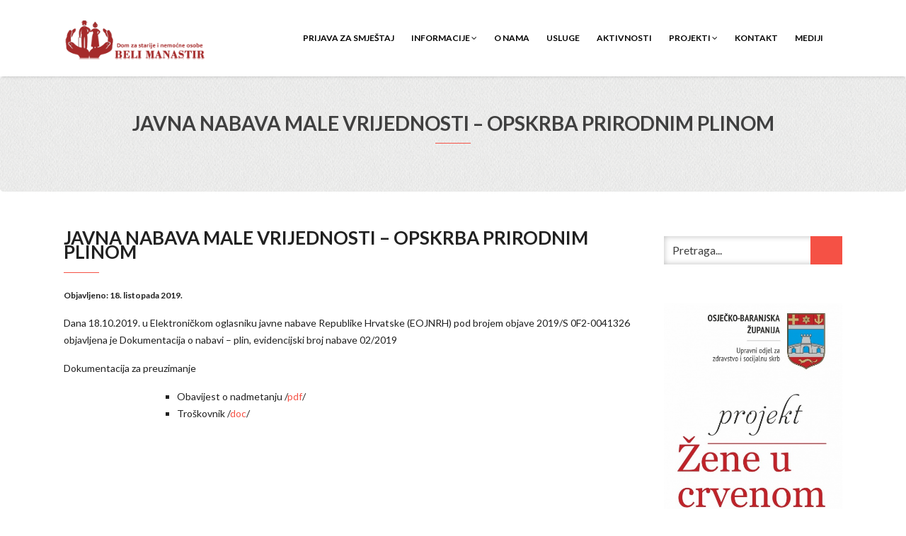

--- FILE ---
content_type: text/html; charset=UTF-8
request_url: http://www.dom-bm.hr/javna-nabava-male-vrijednosti-opskrba-prirodnim-plinom-4/
body_size: 11797
content:
<!DOCTYPE html>
<html lang="hr">
<head>
    <meta charset="UTF-8" />
    <meta http-equiv="X-UA-Compatible" content="IE=edge" />
    <meta name="viewport" content="width=device-width, initial-scale=1" />
        <meta name='robots' content='index, follow, max-image-preview:large, max-snippet:-1, max-video-preview:-1' />

	<!-- This site is optimized with the Yoast SEO plugin v26.7 - https://yoast.com/wordpress/plugins/seo/ -->
	<title>JAVNA NABAVA MALE VRIJEDNOSTI – OPSKRBA PRIRODNIM PLINOM - Dom za starije i nemoćne osobe Beli Manastir</title>
	<link rel="canonical" href="http://www.dom-bm.hr/javna-nabava-male-vrijednosti-opskrba-prirodnim-plinom-4/" />
	<meta property="og:locale" content="hr_HR" />
	<meta property="og:type" content="article" />
	<meta property="og:title" content="JAVNA NABAVA MALE VRIJEDNOSTI – OPSKRBA PRIRODNIM PLINOM - Dom za starije i nemoćne osobe Beli Manastir" />
	<meta property="og:description" content="Dana 18.10.2019. u Elektroničkom oglasniku javne nabave Republike Hrvatske (EOJNRH) pod brojem objave 2019/S 0F2-0041326 objavljena je Dokumentacija o nabavi – plin, evidencijski broj nabave 02/2019 Dokumentacija za preuzimanje Obavijest o nadmetanju /pdf/ Troškovnik /doc/" />
	<meta property="og:url" content="http://www.dom-bm.hr/javna-nabava-male-vrijednosti-opskrba-prirodnim-plinom-4/" />
	<meta property="og:site_name" content="Dom za starije i nemoćne osobe Beli Manastir" />
	<meta property="article:published_time" content="2019-10-18T13:07:09+00:00" />
	<meta name="author" content="admin" />
	<meta name="twitter:card" content="summary_large_image" />
	<meta name="twitter:label1" content="Napisao/la" />
	<meta name="twitter:data1" content="admin" />
	<script type="application/ld+json" class="yoast-schema-graph">{"@context":"https://schema.org","@graph":[{"@type":"Article","@id":"http://www.dom-bm.hr/javna-nabava-male-vrijednosti-opskrba-prirodnim-plinom-4/#article","isPartOf":{"@id":"http://www.dom-bm.hr/javna-nabava-male-vrijednosti-opskrba-prirodnim-plinom-4/"},"author":{"name":"admin","@id":"http://www.dom-bm.hr/#/schema/person/a7d9035642a3d5c2bebf74317e84aa82"},"headline":"JAVNA NABAVA MALE VRIJEDNOSTI – OPSKRBA PRIRODNIM PLINOM","datePublished":"2019-10-18T13:07:09+00:00","mainEntityOfPage":{"@id":"http://www.dom-bm.hr/javna-nabava-male-vrijednosti-opskrba-prirodnim-plinom-4/"},"wordCount":42,"publisher":{"@id":"http://www.dom-bm.hr/#organization"},"articleSection":["Javna nabava"],"inLanguage":"hr"},{"@type":"WebPage","@id":"http://www.dom-bm.hr/javna-nabava-male-vrijednosti-opskrba-prirodnim-plinom-4/","url":"http://www.dom-bm.hr/javna-nabava-male-vrijednosti-opskrba-prirodnim-plinom-4/","name":"JAVNA NABAVA MALE VRIJEDNOSTI – OPSKRBA PRIRODNIM PLINOM - Dom za starije i nemoćne osobe Beli Manastir","isPartOf":{"@id":"http://www.dom-bm.hr/#website"},"datePublished":"2019-10-18T13:07:09+00:00","breadcrumb":{"@id":"http://www.dom-bm.hr/javna-nabava-male-vrijednosti-opskrba-prirodnim-plinom-4/#breadcrumb"},"inLanguage":"hr","potentialAction":[{"@type":"ReadAction","target":["http://www.dom-bm.hr/javna-nabava-male-vrijednosti-opskrba-prirodnim-plinom-4/"]}]},{"@type":"BreadcrumbList","@id":"http://www.dom-bm.hr/javna-nabava-male-vrijednosti-opskrba-prirodnim-plinom-4/#breadcrumb","itemListElement":[{"@type":"ListItem","position":1,"name":"Početna stranica","item":"http://www.dom-bm.hr/"},{"@type":"ListItem","position":2,"name":"Informacije","item":"https://www.dom-bm.hr/informacije/"},{"@type":"ListItem","position":3,"name":"JAVNA NABAVA MALE VRIJEDNOSTI – OPSKRBA PRIRODNIM PLINOM"}]},{"@type":"WebSite","@id":"http://www.dom-bm.hr/#website","url":"http://www.dom-bm.hr/","name":"Dom za starije i nemoćne osobe Beli Manastir","description":"","publisher":{"@id":"http://www.dom-bm.hr/#organization"},"potentialAction":[{"@type":"SearchAction","target":{"@type":"EntryPoint","urlTemplate":"http://www.dom-bm.hr/?s={search_term_string}"},"query-input":{"@type":"PropertyValueSpecification","valueRequired":true,"valueName":"search_term_string"}}],"inLanguage":"hr"},{"@type":"Organization","@id":"http://www.dom-bm.hr/#organization","name":"Dom za starije i nemoćne osobe Beli Manstir","url":"http://www.dom-bm.hr/","logo":{"@type":"ImageObject","inLanguage":"hr","@id":"http://www.dom-bm.hr/#/schema/logo/image/","url":"http://www.dom-bm.hr/wp-content/uploads/2017/12/manastir_logo.fw_-e1580759694640.png","contentUrl":"http://www.dom-bm.hr/wp-content/uploads/2017/12/manastir_logo.fw_-e1580759694640.png","width":496,"height":136,"caption":"Dom za starije i nemoćne osobe Beli Manstir"},"image":{"@id":"http://www.dom-bm.hr/#/schema/logo/image/"}},{"@type":"Person","@id":"http://www.dom-bm.hr/#/schema/person/a7d9035642a3d5c2bebf74317e84aa82","name":"admin","url":"http://www.dom-bm.hr/author/admin/"}]}</script>
	<!-- / Yoast SEO plugin. -->


<link rel='dns-prefetch' href='//fonts.googleapis.com' />
<link rel="alternate" type="application/rss+xml" title="Dom za starije i nemoćne osobe Beli Manastir &raquo; Kanal" href="http://www.dom-bm.hr/feed/" />
<link rel="alternate" type="application/rss+xml" title="Dom za starije i nemoćne osobe Beli Manastir &raquo; Kanal komentara" href="http://www.dom-bm.hr/comments/feed/" />
<link rel="alternate" title="oEmbed (JSON)" type="application/json+oembed" href="http://www.dom-bm.hr/wp-json/oembed/1.0/embed?url=http%3A%2F%2Fwww.dom-bm.hr%2Fjavna-nabava-male-vrijednosti-opskrba-prirodnim-plinom-4%2F" />
<link rel="alternate" title="oEmbed (XML)" type="text/xml+oembed" href="http://www.dom-bm.hr/wp-json/oembed/1.0/embed?url=http%3A%2F%2Fwww.dom-bm.hr%2Fjavna-nabava-male-vrijednosti-opskrba-prirodnim-plinom-4%2F&#038;format=xml" />
<style id='wp-img-auto-sizes-contain-inline-css' type='text/css'>
img:is([sizes=auto i],[sizes^="auto," i]){contain-intrinsic-size:3000px 1500px}
/*# sourceURL=wp-img-auto-sizes-contain-inline-css */
</style>
<style id='wp-emoji-styles-inline-css' type='text/css'>

	img.wp-smiley, img.emoji {
		display: inline !important;
		border: none !important;
		box-shadow: none !important;
		height: 1em !important;
		width: 1em !important;
		margin: 0 0.07em !important;
		vertical-align: -0.1em !important;
		background: none !important;
		padding: 0 !important;
	}
/*# sourceURL=wp-emoji-styles-inline-css */
</style>
<style id='wp-block-library-inline-css' type='text/css'>
:root{--wp-block-synced-color:#7a00df;--wp-block-synced-color--rgb:122,0,223;--wp-bound-block-color:var(--wp-block-synced-color);--wp-editor-canvas-background:#ddd;--wp-admin-theme-color:#007cba;--wp-admin-theme-color--rgb:0,124,186;--wp-admin-theme-color-darker-10:#006ba1;--wp-admin-theme-color-darker-10--rgb:0,107,160.5;--wp-admin-theme-color-darker-20:#005a87;--wp-admin-theme-color-darker-20--rgb:0,90,135;--wp-admin-border-width-focus:2px}@media (min-resolution:192dpi){:root{--wp-admin-border-width-focus:1.5px}}.wp-element-button{cursor:pointer}:root .has-very-light-gray-background-color{background-color:#eee}:root .has-very-dark-gray-background-color{background-color:#313131}:root .has-very-light-gray-color{color:#eee}:root .has-very-dark-gray-color{color:#313131}:root .has-vivid-green-cyan-to-vivid-cyan-blue-gradient-background{background:linear-gradient(135deg,#00d084,#0693e3)}:root .has-purple-crush-gradient-background{background:linear-gradient(135deg,#34e2e4,#4721fb 50%,#ab1dfe)}:root .has-hazy-dawn-gradient-background{background:linear-gradient(135deg,#faaca8,#dad0ec)}:root .has-subdued-olive-gradient-background{background:linear-gradient(135deg,#fafae1,#67a671)}:root .has-atomic-cream-gradient-background{background:linear-gradient(135deg,#fdd79a,#004a59)}:root .has-nightshade-gradient-background{background:linear-gradient(135deg,#330968,#31cdcf)}:root .has-midnight-gradient-background{background:linear-gradient(135deg,#020381,#2874fc)}:root{--wp--preset--font-size--normal:16px;--wp--preset--font-size--huge:42px}.has-regular-font-size{font-size:1em}.has-larger-font-size{font-size:2.625em}.has-normal-font-size{font-size:var(--wp--preset--font-size--normal)}.has-huge-font-size{font-size:var(--wp--preset--font-size--huge)}.has-text-align-center{text-align:center}.has-text-align-left{text-align:left}.has-text-align-right{text-align:right}.has-fit-text{white-space:nowrap!important}#end-resizable-editor-section{display:none}.aligncenter{clear:both}.items-justified-left{justify-content:flex-start}.items-justified-center{justify-content:center}.items-justified-right{justify-content:flex-end}.items-justified-space-between{justify-content:space-between}.screen-reader-text{border:0;clip-path:inset(50%);height:1px;margin:-1px;overflow:hidden;padding:0;position:absolute;width:1px;word-wrap:normal!important}.screen-reader-text:focus{background-color:#ddd;clip-path:none;color:#444;display:block;font-size:1em;height:auto;left:5px;line-height:normal;padding:15px 23px 14px;text-decoration:none;top:5px;width:auto;z-index:100000}html :where(.has-border-color){border-style:solid}html :where([style*=border-top-color]){border-top-style:solid}html :where([style*=border-right-color]){border-right-style:solid}html :where([style*=border-bottom-color]){border-bottom-style:solid}html :where([style*=border-left-color]){border-left-style:solid}html :where([style*=border-width]){border-style:solid}html :where([style*=border-top-width]){border-top-style:solid}html :where([style*=border-right-width]){border-right-style:solid}html :where([style*=border-bottom-width]){border-bottom-style:solid}html :where([style*=border-left-width]){border-left-style:solid}html :where(img[class*=wp-image-]){height:auto;max-width:100%}:where(figure){margin:0 0 1em}html :where(.is-position-sticky){--wp-admin--admin-bar--position-offset:var(--wp-admin--admin-bar--height,0px)}@media screen and (max-width:600px){html :where(.is-position-sticky){--wp-admin--admin-bar--position-offset:0px}}

/*# sourceURL=wp-block-library-inline-css */
</style><style id='global-styles-inline-css' type='text/css'>
:root{--wp--preset--aspect-ratio--square: 1;--wp--preset--aspect-ratio--4-3: 4/3;--wp--preset--aspect-ratio--3-4: 3/4;--wp--preset--aspect-ratio--3-2: 3/2;--wp--preset--aspect-ratio--2-3: 2/3;--wp--preset--aspect-ratio--16-9: 16/9;--wp--preset--aspect-ratio--9-16: 9/16;--wp--preset--color--black: #000000;--wp--preset--color--cyan-bluish-gray: #abb8c3;--wp--preset--color--white: #ffffff;--wp--preset--color--pale-pink: #f78da7;--wp--preset--color--vivid-red: #cf2e2e;--wp--preset--color--luminous-vivid-orange: #ff6900;--wp--preset--color--luminous-vivid-amber: #fcb900;--wp--preset--color--light-green-cyan: #7bdcb5;--wp--preset--color--vivid-green-cyan: #00d084;--wp--preset--color--pale-cyan-blue: #8ed1fc;--wp--preset--color--vivid-cyan-blue: #0693e3;--wp--preset--color--vivid-purple: #9b51e0;--wp--preset--gradient--vivid-cyan-blue-to-vivid-purple: linear-gradient(135deg,rgb(6,147,227) 0%,rgb(155,81,224) 100%);--wp--preset--gradient--light-green-cyan-to-vivid-green-cyan: linear-gradient(135deg,rgb(122,220,180) 0%,rgb(0,208,130) 100%);--wp--preset--gradient--luminous-vivid-amber-to-luminous-vivid-orange: linear-gradient(135deg,rgb(252,185,0) 0%,rgb(255,105,0) 100%);--wp--preset--gradient--luminous-vivid-orange-to-vivid-red: linear-gradient(135deg,rgb(255,105,0) 0%,rgb(207,46,46) 100%);--wp--preset--gradient--very-light-gray-to-cyan-bluish-gray: linear-gradient(135deg,rgb(238,238,238) 0%,rgb(169,184,195) 100%);--wp--preset--gradient--cool-to-warm-spectrum: linear-gradient(135deg,rgb(74,234,220) 0%,rgb(151,120,209) 20%,rgb(207,42,186) 40%,rgb(238,44,130) 60%,rgb(251,105,98) 80%,rgb(254,248,76) 100%);--wp--preset--gradient--blush-light-purple: linear-gradient(135deg,rgb(255,206,236) 0%,rgb(152,150,240) 100%);--wp--preset--gradient--blush-bordeaux: linear-gradient(135deg,rgb(254,205,165) 0%,rgb(254,45,45) 50%,rgb(107,0,62) 100%);--wp--preset--gradient--luminous-dusk: linear-gradient(135deg,rgb(255,203,112) 0%,rgb(199,81,192) 50%,rgb(65,88,208) 100%);--wp--preset--gradient--pale-ocean: linear-gradient(135deg,rgb(255,245,203) 0%,rgb(182,227,212) 50%,rgb(51,167,181) 100%);--wp--preset--gradient--electric-grass: linear-gradient(135deg,rgb(202,248,128) 0%,rgb(113,206,126) 100%);--wp--preset--gradient--midnight: linear-gradient(135deg,rgb(2,3,129) 0%,rgb(40,116,252) 100%);--wp--preset--font-size--small: 13px;--wp--preset--font-size--medium: 20px;--wp--preset--font-size--large: 36px;--wp--preset--font-size--x-large: 42px;--wp--preset--spacing--20: 0.44rem;--wp--preset--spacing--30: 0.67rem;--wp--preset--spacing--40: 1rem;--wp--preset--spacing--50: 1.5rem;--wp--preset--spacing--60: 2.25rem;--wp--preset--spacing--70: 3.38rem;--wp--preset--spacing--80: 5.06rem;--wp--preset--shadow--natural: 6px 6px 9px rgba(0, 0, 0, 0.2);--wp--preset--shadow--deep: 12px 12px 50px rgba(0, 0, 0, 0.4);--wp--preset--shadow--sharp: 6px 6px 0px rgba(0, 0, 0, 0.2);--wp--preset--shadow--outlined: 6px 6px 0px -3px rgb(255, 255, 255), 6px 6px rgb(0, 0, 0);--wp--preset--shadow--crisp: 6px 6px 0px rgb(0, 0, 0);}:where(.is-layout-flex){gap: 0.5em;}:where(.is-layout-grid){gap: 0.5em;}body .is-layout-flex{display: flex;}.is-layout-flex{flex-wrap: wrap;align-items: center;}.is-layout-flex > :is(*, div){margin: 0;}body .is-layout-grid{display: grid;}.is-layout-grid > :is(*, div){margin: 0;}:where(.wp-block-columns.is-layout-flex){gap: 2em;}:where(.wp-block-columns.is-layout-grid){gap: 2em;}:where(.wp-block-post-template.is-layout-flex){gap: 1.25em;}:where(.wp-block-post-template.is-layout-grid){gap: 1.25em;}.has-black-color{color: var(--wp--preset--color--black) !important;}.has-cyan-bluish-gray-color{color: var(--wp--preset--color--cyan-bluish-gray) !important;}.has-white-color{color: var(--wp--preset--color--white) !important;}.has-pale-pink-color{color: var(--wp--preset--color--pale-pink) !important;}.has-vivid-red-color{color: var(--wp--preset--color--vivid-red) !important;}.has-luminous-vivid-orange-color{color: var(--wp--preset--color--luminous-vivid-orange) !important;}.has-luminous-vivid-amber-color{color: var(--wp--preset--color--luminous-vivid-amber) !important;}.has-light-green-cyan-color{color: var(--wp--preset--color--light-green-cyan) !important;}.has-vivid-green-cyan-color{color: var(--wp--preset--color--vivid-green-cyan) !important;}.has-pale-cyan-blue-color{color: var(--wp--preset--color--pale-cyan-blue) !important;}.has-vivid-cyan-blue-color{color: var(--wp--preset--color--vivid-cyan-blue) !important;}.has-vivid-purple-color{color: var(--wp--preset--color--vivid-purple) !important;}.has-black-background-color{background-color: var(--wp--preset--color--black) !important;}.has-cyan-bluish-gray-background-color{background-color: var(--wp--preset--color--cyan-bluish-gray) !important;}.has-white-background-color{background-color: var(--wp--preset--color--white) !important;}.has-pale-pink-background-color{background-color: var(--wp--preset--color--pale-pink) !important;}.has-vivid-red-background-color{background-color: var(--wp--preset--color--vivid-red) !important;}.has-luminous-vivid-orange-background-color{background-color: var(--wp--preset--color--luminous-vivid-orange) !important;}.has-luminous-vivid-amber-background-color{background-color: var(--wp--preset--color--luminous-vivid-amber) !important;}.has-light-green-cyan-background-color{background-color: var(--wp--preset--color--light-green-cyan) !important;}.has-vivid-green-cyan-background-color{background-color: var(--wp--preset--color--vivid-green-cyan) !important;}.has-pale-cyan-blue-background-color{background-color: var(--wp--preset--color--pale-cyan-blue) !important;}.has-vivid-cyan-blue-background-color{background-color: var(--wp--preset--color--vivid-cyan-blue) !important;}.has-vivid-purple-background-color{background-color: var(--wp--preset--color--vivid-purple) !important;}.has-black-border-color{border-color: var(--wp--preset--color--black) !important;}.has-cyan-bluish-gray-border-color{border-color: var(--wp--preset--color--cyan-bluish-gray) !important;}.has-white-border-color{border-color: var(--wp--preset--color--white) !important;}.has-pale-pink-border-color{border-color: var(--wp--preset--color--pale-pink) !important;}.has-vivid-red-border-color{border-color: var(--wp--preset--color--vivid-red) !important;}.has-luminous-vivid-orange-border-color{border-color: var(--wp--preset--color--luminous-vivid-orange) !important;}.has-luminous-vivid-amber-border-color{border-color: var(--wp--preset--color--luminous-vivid-amber) !important;}.has-light-green-cyan-border-color{border-color: var(--wp--preset--color--light-green-cyan) !important;}.has-vivid-green-cyan-border-color{border-color: var(--wp--preset--color--vivid-green-cyan) !important;}.has-pale-cyan-blue-border-color{border-color: var(--wp--preset--color--pale-cyan-blue) !important;}.has-vivid-cyan-blue-border-color{border-color: var(--wp--preset--color--vivid-cyan-blue) !important;}.has-vivid-purple-border-color{border-color: var(--wp--preset--color--vivid-purple) !important;}.has-vivid-cyan-blue-to-vivid-purple-gradient-background{background: var(--wp--preset--gradient--vivid-cyan-blue-to-vivid-purple) !important;}.has-light-green-cyan-to-vivid-green-cyan-gradient-background{background: var(--wp--preset--gradient--light-green-cyan-to-vivid-green-cyan) !important;}.has-luminous-vivid-amber-to-luminous-vivid-orange-gradient-background{background: var(--wp--preset--gradient--luminous-vivid-amber-to-luminous-vivid-orange) !important;}.has-luminous-vivid-orange-to-vivid-red-gradient-background{background: var(--wp--preset--gradient--luminous-vivid-orange-to-vivid-red) !important;}.has-very-light-gray-to-cyan-bluish-gray-gradient-background{background: var(--wp--preset--gradient--very-light-gray-to-cyan-bluish-gray) !important;}.has-cool-to-warm-spectrum-gradient-background{background: var(--wp--preset--gradient--cool-to-warm-spectrum) !important;}.has-blush-light-purple-gradient-background{background: var(--wp--preset--gradient--blush-light-purple) !important;}.has-blush-bordeaux-gradient-background{background: var(--wp--preset--gradient--blush-bordeaux) !important;}.has-luminous-dusk-gradient-background{background: var(--wp--preset--gradient--luminous-dusk) !important;}.has-pale-ocean-gradient-background{background: var(--wp--preset--gradient--pale-ocean) !important;}.has-electric-grass-gradient-background{background: var(--wp--preset--gradient--electric-grass) !important;}.has-midnight-gradient-background{background: var(--wp--preset--gradient--midnight) !important;}.has-small-font-size{font-size: var(--wp--preset--font-size--small) !important;}.has-medium-font-size{font-size: var(--wp--preset--font-size--medium) !important;}.has-large-font-size{font-size: var(--wp--preset--font-size--large) !important;}.has-x-large-font-size{font-size: var(--wp--preset--font-size--x-large) !important;}
/*# sourceURL=global-styles-inline-css */
</style>

<style id='classic-theme-styles-inline-css' type='text/css'>
/*! This file is auto-generated */
.wp-block-button__link{color:#fff;background-color:#32373c;border-radius:9999px;box-shadow:none;text-decoration:none;padding:calc(.667em + 2px) calc(1.333em + 2px);font-size:1.125em}.wp-block-file__button{background:#32373c;color:#fff;text-decoration:none}
/*# sourceURL=/wp-includes/css/classic-themes.min.css */
</style>
<link rel='stylesheet' id='contact-form-7-css' href='http://www.dom-bm.hr/wp-content/plugins/contact-form-7/includes/css/styles.css?ver=6.1.4' type='text/css' media='all' />
<link rel='stylesheet' id='wpos-slick-style-css' href='http://www.dom-bm.hr/wp-content/plugins/wp-logo-showcase-responsive-slider-slider/assets/css/slick.css?ver=3.8.7' type='text/css' media='all' />
<link rel='stylesheet' id='wpls-public-style-css' href='http://www.dom-bm.hr/wp-content/plugins/wp-logo-showcase-responsive-slider-slider/assets/css/wpls-public.css?ver=3.8.7' type='text/css' media='all' />
<link rel='stylesheet' id='animate-css-css' href='http://www.dom-bm.hr/wp-content/themes/vega/assets/css/animate.css?ver=6.9' type='text/css' media='all' />
<link rel='stylesheet' id='vega-wp-googlefont1-css' href='//fonts.googleapis.com/css?family=Lato%3A400%2C400i%2C700%2C700i%2C900%2C900i&#038;subset=latin-ext&#038;ver=6.9' type='text/css' media='all' />
<link rel='stylesheet' id='bootstrap-css' href='http://www.dom-bm.hr/wp-content/themes/vega/assets/css/bootstrap.min.css?ver=6.9' type='text/css' media='all' />
<link rel='stylesheet' id='font-awesome-css' href='http://www.dom-bm.hr/wp-content/themes/vega/assets/css/font-awesome.min.css?ver=6.9' type='text/css' media='all' />
<link rel='stylesheet' id='bootstrap-social-css' href='http://www.dom-bm.hr/wp-content/themes/vega/assets/css/bootstrap-social.css?ver=6.9' type='text/css' media='all' />
<link rel='stylesheet' id='vega-wp-style-css' href='http://www.dom-bm.hr/wp-content/themes/vega/style.css?ver=3.0.0' type='text/css' media='all' />
<link rel='stylesheet' id='vega-wp-color-css' href='http://www.dom-bm.hr/wp-content/themes/vega/color-schemes/orange.css?ver=6.9' type='text/css' media='all' />
<link rel='stylesheet' id='__EPYT__style-css' href='http://www.dom-bm.hr/wp-content/plugins/youtube-embed-plus/styles/ytprefs.min.css?ver=14.2.4' type='text/css' media='all' />
<style id='__EPYT__style-inline-css' type='text/css'>

                .epyt-gallery-thumb {
                        width: 33.333%;
                }
                
/*# sourceURL=__EPYT__style-inline-css */
</style>
<!--n2css--><!--n2js--><script type="text/javascript" src="http://www.dom-bm.hr/wp-includes/js/jquery/jquery.min.js?ver=3.7.1" id="jquery-core-js"></script>
<script type="text/javascript" src="http://www.dom-bm.hr/wp-includes/js/jquery/jquery-migrate.min.js?ver=3.4.1" id="jquery-migrate-js"></script>
<script type="text/javascript" id="__ytprefs__-js-extra">
/* <![CDATA[ */
var _EPYT_ = {"ajaxurl":"http://www.dom-bm.hr/wp-admin/admin-ajax.php","security":"e572de02a9","gallery_scrolloffset":"20","eppathtoscripts":"http://www.dom-bm.hr/wp-content/plugins/youtube-embed-plus/scripts/","eppath":"http://www.dom-bm.hr/wp-content/plugins/youtube-embed-plus/","epresponsiveselector":"[]","epdovol":"1","version":"14.2.4","evselector":"iframe.__youtube_prefs__[src], iframe[src*=\"youtube.com/embed/\"], iframe[src*=\"youtube-nocookie.com/embed/\"]","ajax_compat":"","maxres_facade":"eager","ytapi_load":"light","pause_others":"","stopMobileBuffer":"1","facade_mode":"","not_live_on_channel":""};
//# sourceURL=__ytprefs__-js-extra
/* ]]> */
</script>
<script type="text/javascript" src="http://www.dom-bm.hr/wp-content/plugins/youtube-embed-plus/scripts/ytprefs.min.js?ver=14.2.4" id="__ytprefs__-js"></script>
<link rel="https://api.w.org/" href="http://www.dom-bm.hr/wp-json/" /><link rel="alternate" title="JSON" type="application/json" href="http://www.dom-bm.hr/wp-json/wp/v2/posts/1183" /><link rel="EditURI" type="application/rsd+xml" title="RSD" href="http://www.dom-bm.hr/xmlrpc.php?rsd" />
<meta name="generator" content="WordPress 6.9" />
<link rel='shortlink' href='http://www.dom-bm.hr/?p=1183' />
<script type="text/javascript">
(function(url){
	if(/(?:Chrome\/26\.0\.1410\.63 Safari\/537\.31|WordfenceTestMonBot)/.test(navigator.userAgent)){ return; }
	var addEvent = function(evt, handler) {
		if (window.addEventListener) {
			document.addEventListener(evt, handler, false);
		} else if (window.attachEvent) {
			document.attachEvent('on' + evt, handler);
		}
	};
	var removeEvent = function(evt, handler) {
		if (window.removeEventListener) {
			document.removeEventListener(evt, handler, false);
		} else if (window.detachEvent) {
			document.detachEvent('on' + evt, handler);
		}
	};
	var evts = 'contextmenu dblclick drag dragend dragenter dragleave dragover dragstart drop keydown keypress keyup mousedown mousemove mouseout mouseover mouseup mousewheel scroll'.split(' ');
	var logHuman = function() {
		if (window.wfLogHumanRan) { return; }
		window.wfLogHumanRan = true;
		var wfscr = document.createElement('script');
		wfscr.type = 'text/javascript';
		wfscr.async = true;
		wfscr.src = url + '&r=' + Math.random();
		(document.getElementsByTagName('head')[0]||document.getElementsByTagName('body')[0]).appendChild(wfscr);
		for (var i = 0; i < evts.length; i++) {
			removeEvent(evts[i], logHuman);
		}
	};
	for (var i = 0; i < evts.length; i++) {
		addEvent(evts[i], logHuman);
	}
})('//www.dom-bm.hr/?wordfence_lh=1&hid=B438A53F791155C62C5642A3C7FC832B');
</script>
        <style> .frontpage-banner.frontpage-banner-parallax-bg:before { width: 100%; height: 100%; background-color: #000000; opacity: 0.35; content: ""; position: absolute; left: 0; top: 0; z-index: 2; } .frontpage-simple-banner:before { width: 100%; height: 100%; background-color: #000000; opacity: 0.35; content: ""; position: absolute; left: 0; top: 0; z-index: 2; } </style>
        
    <style>.frontpage-cta1.parallax-bg:before, .frontpage-cta1.image-bg:before {background-color:#000000} .frontpage-cta1.color-bg{background-color:#000000} </style>
    
    <style>.frontpage-cta2.parallax-bg:before, .frontpage-cta2.image-bg:before {background-color:#000000} .frontpage-cta2.color-bg{background-color:#000000} </style>
    <link rel="icon" href="http://www.dom-bm.hr/wp-content/uploads/2017/12/manastir_map_icon.fw_.png" sizes="32x32" />
<link rel="icon" href="http://www.dom-bm.hr/wp-content/uploads/2017/12/manastir_map_icon.fw_.png" sizes="192x192" />
<link rel="apple-touch-icon" href="http://www.dom-bm.hr/wp-content/uploads/2017/12/manastir_map_icon.fw_.png" />
<meta name="msapplication-TileImage" content="http://www.dom-bm.hr/wp-content/uploads/2017/12/manastir_map_icon.fw_.png" />
</head>
<body class="wp-singular post-template-default single single-post postid-1183 single-format-standard wp-custom-logo wp-theme-vega body_padding ally-default">
    
    
    <!-- ========== Navbar ========== -->
    <div class="nav-wrapper">
    <div class="navbar navbar-custom navbar-expand-lg  navbar-fixed-top" role="navigation">
        <div class="container">

            <!-- Logo -->
            <div class="navbar-header">
                <button type="button" class="navbar-toggle navbar-toggler" data-toggle="collapse" data-target=".navbar-collapse" aria-controls="navbarSupportedContent" aria-expanded="false" aria-label="Toggle navigation"><i class="fa fa-bars"></i></button>
                <a class="navbar-brand image-logo" href="http://www.dom-bm.hr/"><img src="http://www.dom-bm.hr/wp-content/uploads/2017/12/manastir_logo.fw_-e1580759694640.png" alt="Dom za starije i nemoćne osobe Beli Manastir" /></a>


            </div>
            <!-- /Logo -->

                        <!-- Navigation -->
            <div class="navbar-collapse collapse justify-content-end"><ul id="menu-glavni-izbornik" class="nav navbar-nav menu-header navbar-right sm"><li id="menu-item-148" class="menu-item menu-item-type-post_type menu-item-object-page menu-item-148 nav-item"><a href="http://www.dom-bm.hr/prijava-za-smjestaj/">Prijava za smještaj</a></li>
<li id="menu-item-1028" class="menu-item menu-item-type-post_type menu-item-object-page current_page_parent menu-item-has-children menu-item-1028 nav-item dropdown"><a href="#" data-toggle="dropdown" class="dropdown-toggle" aria-haspopup="true" aria-expanded="false">Informacije <b class="fa fa-angle-down"></b></a>
<ul class="dropdown-menu"  role="menu">
	<li id="menu-item-1050" class="menu-item menu-item-type-taxonomy menu-item-object-category menu-item-1050 nav-item"><a href="http://www.dom-bm.hr/category/interni-akti/">Interni akti</a></li>
	<li id="menu-item-1033" class="menu-item menu-item-type-taxonomy menu-item-object-category menu-item-1033 nav-item"><a href="http://www.dom-bm.hr/category/upravno-vijece/">Upravno vijeće</a></li>
	<li id="menu-item-901" class="menu-item menu-item-type-taxonomy menu-item-object-category current-post-ancestor current-menu-parent current-post-parent menu-item-901 nav-item"><a href="http://www.dom-bm.hr/category/javna-nabava/">Javna nabava</a></li>
	<li id="menu-item-3259" class="menu-item menu-item-type-taxonomy menu-item-object-category menu-item-has-children menu-item-3259 nav-item dropdown"><a href="http://www.dom-bm.hr/category/registar-ugovora-o-javnoj-nabavi/">Registar ugovora o javnoj nabavi</a>
	<ul class="dropdown-menu"  role="menu">
		<li id="menu-item-3260" class="menu-item menu-item-type-custom menu-item-object-custom menu-item-3260 nav-item"><a href="https://eojn.hr/contracts-ca-my">Ugovori od 01.01.2024</a></li>
		<li id="menu-item-3261" class="menu-item menu-item-type-custom menu-item-object-custom menu-item-3261 nav-item"><a href="https://eojn.nn.hr/Oglasnik/">Ugovori do 31.12.2023.</a></li>
	</ul>
</li>
	<li id="menu-item-1029" class="menu-item menu-item-type-taxonomy menu-item-object-category menu-item-1029 nav-item"><a href="http://www.dom-bm.hr/category/financije/">Financije</a></li>
	<li id="menu-item-904" class="menu-item menu-item-type-taxonomy menu-item-object-category menu-item-904 nav-item"><a href="http://www.dom-bm.hr/category/natjecaji/">Natječaji</a></li>
	<li id="menu-item-1031" class="menu-item menu-item-type-taxonomy menu-item-object-category menu-item-1031 nav-item"><a href="http://www.dom-bm.hr/category/pravo-na-pristup-informacijama/">Pravo na pristup informacijama</a></li>
	<li id="menu-item-1035" class="menu-item menu-item-type-taxonomy menu-item-object-category menu-item-1035 nav-item"><a href="http://www.dom-bm.hr/category/zastita-osobnih-podataka/">Zaštita osobnih podataka</a></li>
	<li id="menu-item-1034" class="menu-item menu-item-type-taxonomy menu-item-object-category menu-item-1034 nav-item"><a href="http://www.dom-bm.hr/category/zakonodavstvo/">Zakonodavstvo</a></li>
	<li id="menu-item-1032" class="menu-item menu-item-type-taxonomy menu-item-object-category menu-item-1032 nav-item"><a href="http://www.dom-bm.hr/category/sponzorstva/">Sponzorstva</a></li>
</ul>
</li>
<li id="menu-item-29" class="menu-item menu-item-type-post_type menu-item-object-page menu-item-29 nav-item"><a href="http://www.dom-bm.hr/o-nama/">O nama</a></li>
<li id="menu-item-26" class="menu-item menu-item-type-post_type menu-item-object-page menu-item-26 nav-item"><a href="http://www.dom-bm.hr/usluge/">Usluge</a></li>
<li id="menu-item-1101" class="menu-item menu-item-type-taxonomy menu-item-object-category menu-item-1101 nav-item"><a href="http://www.dom-bm.hr/category/aktivnosti/">Aktivnosti</a></li>
<li id="menu-item-1761" class="menu-item menu-item-type-taxonomy menu-item-object-category menu-item-has-children menu-item-1761 nav-item dropdown"><a href="#" data-toggle="dropdown" class="dropdown-toggle" aria-haspopup="true" aria-expanded="false">Projekti <b class="fa fa-angle-down"></b></a>
<ul class="dropdown-menu"  role="menu">
	<li id="menu-item-1139" class="menu-item menu-item-type-taxonomy menu-item-object-category menu-item-1139 nav-item"><a href="http://www.dom-bm.hr/category/zazeli/">ZAŽELI pomoć u kući</a></li>
</ul>
</li>
<li id="menu-item-28" class="menu-item menu-item-type-post_type menu-item-object-page menu-item-28 nav-item"><a href="http://www.dom-bm.hr/kontakt/">Kontakt</a></li>
<li id="menu-item-1760" class="menu-item menu-item-type-taxonomy menu-item-object-category menu-item-1760 nav-item"><a href="http://www.dom-bm.hr/category/mediji/">Mediji</a></li>
</ul></div>            <!-- /Navigation -->
            

        </div>
        <div class="clearfix"></div>
    </div>
    </div>
    <!-- ========== /Navbar ========== -->




<!-- ========== Banner - None ========== -->
<div class="jumbotron banner-none">
    <div class="container">
        <h1 class="block-title wow zoomIn" >JAVNA NABAVA MALE VRIJEDNOSTI – OPSKRBA PRIRODNIM PLINOM</h1>    </div>
</div>
<!-- ========== /Banner - None ========== -->
<!-- ========== Page Content ========== -->
<div class="section post-content bg-white">
    <div class="container">
        <div class="row">

            
            <div class="col-md-9">

                <div id="post-1183" class="clearfix post-1183 post type-post status-publish format-standard hentry category-javna-nabava">

                                        <!-- Post Title -->
                                                            <h3 class="entry-title">JAVNA NABAVA MALE VRIJEDNOSTI – OPSKRBA PRIRODNIM PLINOM</h3>
                                        <!-- /Post Title -->
                    
                                                            <!-- Post Meta -->
                    <div class="entry-meta">
                                                                                                                        Objavljeno: <span class="date updated">18. listopada 2019.</span>                    </div>
                    <!-- /Post Meta -->
                    
                    
                    
                    <!-- Post Content -->
                    <div class="entry-content">
                    <p>Dana 18.10.2019. u Elektroničkom oglasniku javne nabave Republike Hrvatske (EOJNRH) pod brojem objave 2019/S 0F2-0041326 objavljena je Dokumentacija o nabavi – plin, evidencijski broj nabave 02/2019</p>
<p>Dokumentacija za preuzimanje</p>
<ul>
<li style="list-style-type: none;">
<ul>
<li style="list-style-type: none;">
<ul>
<li style="list-style-type: none;">
<ul>
<li>Obavijest o nadmetanju /<a href="http://www.dom-bm.hr/wp-content/uploads/2019/10/Obavijest-o-nadmetanju-plin-2019.pdf">pdf</a>/</li>
<li>Troškovnik /<a href="http://www.dom-bm.hr/wp-content/uploads/2019/10/Troškovnik-plin-2019.doc">doc</a>/</li>
</ul>
</li>
</ul>
</li>
</ul>
</li>
</ul>
                                        </div>
                    <!-- /Post Content -->

                </div>

                
            </div>

                        <!-- Sidebar -->
            <div class="col-md-3 sidebar">
                


<div class="sidebar-widgets" ><div id="search-3" class="widget widget_search"><form role="search" method="get" class="search-form" action="http://www.dom-bm.hr/">
    <input type="search" class="search-field form-control" placeholder="Pretraga..." value="" name="s" title="Pretraži za:"  />
    <button class="btn btn-primary-custom" name="submit" type="submit"><i class="glyphicon glyphicon-arrow-right"></i></button>
</form></div><div id="media_image-2" class="widget widget_media_image"><a href="http://www.dom-bm.hr/projekt-zene-u-crvenom/"><img width="300" height="639" src="http://www.dom-bm.hr/wp-content/uploads/2020/02/letak-FINAL-front1-483x1030.jpg" class="image wp-image-1358  attachment-300x639 size-300x639" alt="" style="max-width: 100%; height: auto;" decoding="async" fetchpriority="high" srcset="http://www.dom-bm.hr/wp-content/uploads/2020/02/letak-FINAL-front1-483x1030.jpg 483w, http://www.dom-bm.hr/wp-content/uploads/2020/02/letak-FINAL-front1-141x300.jpg 141w, http://www.dom-bm.hr/wp-content/uploads/2020/02/letak-FINAL-front1-768x1637.jpg 768w, http://www.dom-bm.hr/wp-content/uploads/2020/02/letak-FINAL-front1-721x1536.jpg 721w, http://www.dom-bm.hr/wp-content/uploads/2020/02/letak-FINAL-front1-961x2048.jpg 961w, http://www.dom-bm.hr/wp-content/uploads/2020/02/letak-FINAL-front1.jpg 1016w" sizes="(max-width: 300px) 100vw, 300px" /></a></div><div id="custom_html-4" class="widget_text widget widget_custom_html"><div class="textwidget custom-html-widget"><a href="http://www.dom-bm.hr/category/zazeli/"> 
<img src="http://www.dom-bm.hr/wp-content/uploads/2024/05/export_slika_za_web4.jpg" alt="" width="300" height="136" class="alignnone size-medium wp-image-850" /></a>

</div></div></div>
 
            </div>
            <!-- /Sidebar -->
            
        </div>
    </div>
</div>
<!-- ========== /Page Content ========== -->





<!-- ========== Footer Widgets ========== -->
<div class="footer-widgets bg-footer">
    <div class="container">
        <div class="row">
                                    <!-- Footer Col 1 -->
            <div class="col-lg-4 col-md-4 col-sm-4 col-xs-12 footer-widget footer-widget-col-1 wow">
                <div id="text-6" class="widget widget_text"><h3 class="widget-title">Kontakt</h3>			<div class="textwidget"><p>Dom za starije i nemoćne osobe<br />
Beli Manstir<br />
Bana Jelačića 108<br />
31300 BELI MANASTIR<br />
Tel:  +385 31 702-110<br />
Fax:  +385 31 703-203</p>
</div>
		</div>            </div>
            <!-- /Footer Col 1 -->
            
            
                        <!-- Footer Col 3 -->
            <div class="col-lg-4 col-md-4 col-sm-4 col-xs-12 footer-widget footer-widget-col-3 wow" >
                <div id="categories-2" class="widget widget_categories"><h3 class="widget-title">Objave</h3>
			<ul>
					<li class="cat-item cat-item-9"><a href="http://www.dom-bm.hr/category/aktivnosti/">Aktivnosti</a>
</li>
	<li class="cat-item cat-item-22"><a href="http://www.dom-bm.hr/category/covid-19/">COVID-19</a>
</li>
	<li class="cat-item cat-item-15"><a href="http://www.dom-bm.hr/category/financije/">Financije</a>
</li>
	<li class="cat-item cat-item-20"><a href="http://www.dom-bm.hr/category/interni-akti/">Interni akti</a>
</li>
	<li class="cat-item cat-item-4"><a href="http://www.dom-bm.hr/category/javna-nabava/">Javna nabava</a>
</li>
	<li class="cat-item cat-item-25"><a href="http://www.dom-bm.hr/category/mediji/">Mediji</a>
</li>
	<li class="cat-item cat-item-5"><a href="http://www.dom-bm.hr/category/natjecaji/">Natječaji</a>
</li>
	<li class="cat-item cat-item-3"><a href="http://www.dom-bm.hr/category/novosti/">Novosti</a>
</li>
	<li class="cat-item cat-item-18"><a href="http://www.dom-bm.hr/category/pravo-na-pristup-informacijama/">Pravo na pristup informacijama</a>
</li>
	<li class="cat-item cat-item-24"><a href="http://www.dom-bm.hr/category/projekti/">Projekti</a>
</li>
	<li class="cat-item cat-item-1"><a href="http://www.dom-bm.hr/category/uncategorized/">Uncategorized</a>
</li>
	<li class="cat-item cat-item-17"><a href="http://www.dom-bm.hr/category/upravno-vijece/">Upravno vijeće</a>
</li>
	<li class="cat-item cat-item-13"><a href="http://www.dom-bm.hr/category/zakonodavstvo/">Zakonodavstvo</a>
</li>
	<li class="cat-item cat-item-19"><a href="http://www.dom-bm.hr/category/zastita-osobnih-podataka/">Zaštita osobnih podataka</a>
</li>
	<li class="cat-item cat-item-21"><a href="http://www.dom-bm.hr/category/zazeli/">ZAŽELI pomoć u kući</a>
</li>
			</ul>

			</div>            </div>
            <!-- /Footer Col 3 -->
            
                        <!-- Footer Col 4 -->
            <div class="col-lg-4 col-md-4 col-sm-4 col-xs-12 footer-widget footer-widget-col-4 wow" >
                <div id="custom_html-5" class="widget_text widget widget_custom_html"><h3 class="widget-title">Korisni Linkovi</h3><div class="textwidget custom-html-widget"><ul>
	<li><a href="https://socskrb.hr/" target="_blank" rel="noopener">Zavod za socijalni rad</a></li>
	<li><a href="https://mrosp.gov.hr/" target="_blank" rel="noopener">Ministarstvo rada, mirovinskog sustava, obitelji i socijalne politike</a></li>
	<li><a href="http://www.obz.hr/" target="_blank" rel="noopener">Županija Osječko-baranjska</a></li>
</ul></div></div>            </div>
            <!-- /Footer Col 4 -->
            
        </div>
    </div>
</div>
<!-- ========== /Footer Widgets ========== -->


<!-- ========== Footer Nav and Copyright ========== -->
<div class="footer">
    <div class="container">
        <div class="row">
            <div class="col-md-8">
                                
                                <!-- Navigation -->
                                <!-- /Navigation -->
                                
            </div>
            <div class="col-md-4">
                <!-- Copyright and Credits -->
                                                <div class="copyright">Dom za starije i nemoćne osobe Beli Manastir 2026<br /><span class="credit">Vega Wordpress tema od <a target="_blank" href="https://www.lyrathemes.com">LyraThemes</a></span></div>
                <!-- /Copyright and Credits -->
            </div>
        </div>
    </div>
</div>
<!-- ========== /Footer Nav and Copyright ========== -->

<!-- Back to Top -->
<div id="back_to_top">
    <div class="container">
        <a href="#"><i class="fa fa-chevron-up"></i></a>
    </div>
</div>
<!-- /Back to Top -->
<script type="speculationrules">
{"prefetch":[{"source":"document","where":{"and":[{"href_matches":"/*"},{"not":{"href_matches":["/wp-*.php","/wp-admin/*","/wp-content/uploads/*","/wp-content/*","/wp-content/plugins/*","/wp-content/themes/vega/*","/*\\?(.+)"]}},{"not":{"selector_matches":"a[rel~=\"nofollow\"]"}},{"not":{"selector_matches":".no-prefetch, .no-prefetch a"}}]},"eagerness":"conservative"}]}
</script>
			<script>
				const registerAllyAction = () => {
					if ( ! window?.elementorAppConfig?.hasPro || ! window?.elementorFrontend?.utils?.urlActions ) {
						return;
					}

					elementorFrontend.utils.urlActions.addAction( 'allyWidget:open', () => {
						if ( window?.ea11yWidget?.widget?.open ) {
							window.ea11yWidget.widget.open();
						}
					} );
				};

				const waitingLimit = 30;
				let retryCounter = 0;

				const waitForElementorPro = () => {
					return new Promise( ( resolve ) => {
						const intervalId = setInterval( () => {
							if ( retryCounter === waitingLimit ) {
								resolve( null );
							}

							retryCounter++;

							if ( window.elementorFrontend && window?.elementorFrontend?.utils?.urlActions ) {
								clearInterval( intervalId );
								resolve( window.elementorFrontend );
							}
								}, 100 ); // Check every 100 milliseconds for availability of elementorFrontend
					});
				};

				waitForElementorPro().then( () => { registerAllyAction(); });
			</script>
			<script type="text/javascript" src="http://www.dom-bm.hr/wp-includes/js/dist/hooks.min.js?ver=dd5603f07f9220ed27f1" id="wp-hooks-js"></script>
<script type="text/javascript" src="http://www.dom-bm.hr/wp-includes/js/dist/i18n.min.js?ver=c26c3dc7bed366793375" id="wp-i18n-js"></script>
<script type="text/javascript" id="wp-i18n-js-after">
/* <![CDATA[ */
wp.i18n.setLocaleData( { 'text direction\u0004ltr': [ 'ltr' ] } );
//# sourceURL=wp-i18n-js-after
/* ]]> */
</script>
<script type="text/javascript" src="http://www.dom-bm.hr/wp-content/plugins/contact-form-7/includes/swv/js/index.js?ver=6.1.4" id="swv-js"></script>
<script type="text/javascript" id="contact-form-7-js-translations">
/* <![CDATA[ */
( function( domain, translations ) {
	var localeData = translations.locale_data[ domain ] || translations.locale_data.messages;
	localeData[""].domain = domain;
	wp.i18n.setLocaleData( localeData, domain );
} )( "contact-form-7", {"translation-revision-date":"2025-11-30 11:46:17+0000","generator":"GlotPress\/4.0.3","domain":"messages","locale_data":{"messages":{"":{"domain":"messages","plural-forms":"nplurals=3; plural=(n % 10 == 1 && n % 100 != 11) ? 0 : ((n % 10 >= 2 && n % 10 <= 4 && (n % 100 < 12 || n % 100 > 14)) ? 1 : 2);","lang":"hr"},"This contact form is placed in the wrong place.":["Ovaj obrazac za kontaktiranje postavljen je na krivo mjesto."],"Error:":["Gre\u0161ka:"]}},"comment":{"reference":"includes\/js\/index.js"}} );
//# sourceURL=contact-form-7-js-translations
/* ]]> */
</script>
<script type="text/javascript" id="contact-form-7-js-before">
/* <![CDATA[ */
var wpcf7 = {
    "api": {
        "root": "http:\/\/www.dom-bm.hr\/wp-json\/",
        "namespace": "contact-form-7\/v1"
    }
};
//# sourceURL=contact-form-7-js-before
/* ]]> */
</script>
<script type="text/javascript" src="http://www.dom-bm.hr/wp-content/plugins/contact-form-7/includes/js/index.js?ver=6.1.4" id="contact-form-7-js"></script>
<script type="text/javascript" src="http://www.dom-bm.hr/wp-content/themes/vega/assets/js/bootstrap.min.js?ver=6.9" id="bootstrap-js"></script>
<script type="text/javascript" src="http://www.dom-bm.hr/wp-content/themes/vega/assets/js/jquery.smartmenus.min.js?ver=6.9" id="jquery-smartmenus-js"></script>
<script type="text/javascript" src="http://www.dom-bm.hr/wp-content/themes/vega/assets/js/jquery.smartmenus.bootstrap.min.js?ver=6.9" id="jquery-smartmenus-bootstrap-js"></script>
<script type="text/javascript" src="http://www.dom-bm.hr/wp-content/themes/vega/assets/js/wow.min.js?ver=6.9" id="wow-js"></script>
<script type="text/javascript" src="http://www.dom-bm.hr/wp-content/themes/vega/assets/js/vega-wp-anim.js?ver=6.9" id="vega-wp-themejs-anim-js"></script>
<script type="text/javascript" src="http://www.dom-bm.hr/wp-content/themes/vega/assets/js/parallax.min.js?ver=6.9" id="parallax-js"></script>
<script type="text/javascript" src="http://www.dom-bm.hr/wp-content/themes/vega/assets/js/jquery.matchHeight-min.js?ver=6.9" id="jquery-match-height-js"></script>
<script type="text/javascript" src="http://www.dom-bm.hr/wp-content/themes/vega/assets/js/vega-wp.js?ver=3.0.0" id="vega-wp-themejs-js"></script>
<script id="wp-emoji-settings" type="application/json">
{"baseUrl":"https://s.w.org/images/core/emoji/17.0.2/72x72/","ext":".png","svgUrl":"https://s.w.org/images/core/emoji/17.0.2/svg/","svgExt":".svg","source":{"concatemoji":"http://www.dom-bm.hr/wp-includes/js/wp-emoji-release.min.js?ver=6.9"}}
</script>
<script type="module">
/* <![CDATA[ */
/*! This file is auto-generated */
const a=JSON.parse(document.getElementById("wp-emoji-settings").textContent),o=(window._wpemojiSettings=a,"wpEmojiSettingsSupports"),s=["flag","emoji"];function i(e){try{var t={supportTests:e,timestamp:(new Date).valueOf()};sessionStorage.setItem(o,JSON.stringify(t))}catch(e){}}function c(e,t,n){e.clearRect(0,0,e.canvas.width,e.canvas.height),e.fillText(t,0,0);t=new Uint32Array(e.getImageData(0,0,e.canvas.width,e.canvas.height).data);e.clearRect(0,0,e.canvas.width,e.canvas.height),e.fillText(n,0,0);const a=new Uint32Array(e.getImageData(0,0,e.canvas.width,e.canvas.height).data);return t.every((e,t)=>e===a[t])}function p(e,t){e.clearRect(0,0,e.canvas.width,e.canvas.height),e.fillText(t,0,0);var n=e.getImageData(16,16,1,1);for(let e=0;e<n.data.length;e++)if(0!==n.data[e])return!1;return!0}function u(e,t,n,a){switch(t){case"flag":return n(e,"\ud83c\udff3\ufe0f\u200d\u26a7\ufe0f","\ud83c\udff3\ufe0f\u200b\u26a7\ufe0f")?!1:!n(e,"\ud83c\udde8\ud83c\uddf6","\ud83c\udde8\u200b\ud83c\uddf6")&&!n(e,"\ud83c\udff4\udb40\udc67\udb40\udc62\udb40\udc65\udb40\udc6e\udb40\udc67\udb40\udc7f","\ud83c\udff4\u200b\udb40\udc67\u200b\udb40\udc62\u200b\udb40\udc65\u200b\udb40\udc6e\u200b\udb40\udc67\u200b\udb40\udc7f");case"emoji":return!a(e,"\ud83e\u1fac8")}return!1}function f(e,t,n,a){let r;const o=(r="undefined"!=typeof WorkerGlobalScope&&self instanceof WorkerGlobalScope?new OffscreenCanvas(300,150):document.createElement("canvas")).getContext("2d",{willReadFrequently:!0}),s=(o.textBaseline="top",o.font="600 32px Arial",{});return e.forEach(e=>{s[e]=t(o,e,n,a)}),s}function r(e){var t=document.createElement("script");t.src=e,t.defer=!0,document.head.appendChild(t)}a.supports={everything:!0,everythingExceptFlag:!0},new Promise(t=>{let n=function(){try{var e=JSON.parse(sessionStorage.getItem(o));if("object"==typeof e&&"number"==typeof e.timestamp&&(new Date).valueOf()<e.timestamp+604800&&"object"==typeof e.supportTests)return e.supportTests}catch(e){}return null}();if(!n){if("undefined"!=typeof Worker&&"undefined"!=typeof OffscreenCanvas&&"undefined"!=typeof URL&&URL.createObjectURL&&"undefined"!=typeof Blob)try{var e="postMessage("+f.toString()+"("+[JSON.stringify(s),u.toString(),c.toString(),p.toString()].join(",")+"));",a=new Blob([e],{type:"text/javascript"});const r=new Worker(URL.createObjectURL(a),{name:"wpTestEmojiSupports"});return void(r.onmessage=e=>{i(n=e.data),r.terminate(),t(n)})}catch(e){}i(n=f(s,u,c,p))}t(n)}).then(e=>{for(const n in e)a.supports[n]=e[n],a.supports.everything=a.supports.everything&&a.supports[n],"flag"!==n&&(a.supports.everythingExceptFlag=a.supports.everythingExceptFlag&&a.supports[n]);var t;a.supports.everythingExceptFlag=a.supports.everythingExceptFlag&&!a.supports.flag,a.supports.everything||((t=a.source||{}).concatemoji?r(t.concatemoji):t.wpemoji&&t.twemoji&&(r(t.twemoji),r(t.wpemoji)))});
//# sourceURL=http://www.dom-bm.hr/wp-includes/js/wp-emoji-loader.min.js
/* ]]> */
</script>

</body>
</html>